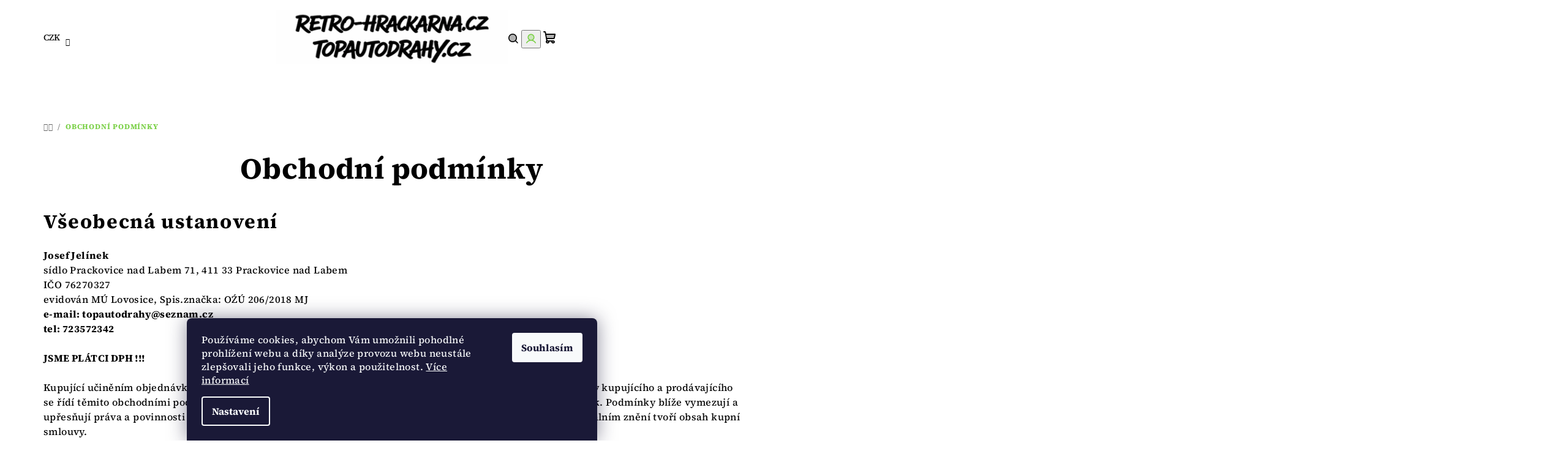

--- FILE ---
content_type: text/html; charset=utf-8
request_url: https://www.topautodrahy.cz/obchodni-podminky/
body_size: 22387
content:
<!doctype html><html lang="cs" dir="ltr" class="header-background-dark external-fonts-loaded"><head><meta charset="utf-8" /><meta name="viewport" content="width=device-width,initial-scale=1" /><title>Obchodní podmínky - www.topautodrahy.cz www.retro-hrackarna.cz</title><link rel="preconnect" href="https://cdn.myshoptet.com" /><link rel="dns-prefetch" href="https://cdn.myshoptet.com" /><link rel="preload" href="https://cdn.myshoptet.com/prj/dist/master/cms/libs/jquery/jquery-1.11.3.min.js" as="script" /><link href="https://cdn.myshoptet.com/prj/dist/master/cms/templates/frontend_templates/shared/css/font-face/source-serif-4.css" rel="stylesheet"><link href="https://cdn.myshoptet.com/prj/dist/master/shop/dist/font-shoptet-14.css.d90e56d0dd782c13aabd.css" rel="stylesheet"><script>
dataLayer = [];
dataLayer.push({'shoptet' : {
    "pageId": 39,
    "pageType": "article",
    "currency": "CZK",
    "currencyInfo": {
        "decimalSeparator": ",",
        "exchangeRate": 1,
        "priceDecimalPlaces": 2,
        "symbol": "K\u010d",
        "symbolLeft": 0,
        "thousandSeparator": " "
    },
    "language": "cs",
    "projectId": 524848,
    "cartInfo": {
        "id": null,
        "freeShipping": false,
        "freeShippingFrom": null,
        "leftToFreeGift": {
            "formattedPrice": "0 K\u010d",
            "priceLeft": 0
        },
        "freeGift": false,
        "leftToFreeShipping": {
            "priceLeft": null,
            "dependOnRegion": null,
            "formattedPrice": null
        },
        "discountCoupon": [],
        "getNoBillingShippingPrice": {
            "withoutVat": 0,
            "vat": 0,
            "withVat": 0
        },
        "cartItems": [],
        "taxMode": "ORDINARY"
    },
    "cart": [],
    "customer": {
        "priceRatio": 1,
        "priceListId": 1,
        "groupId": null,
        "registered": false,
        "mainAccount": false
    }
}});
dataLayer.push({'cookie_consent' : {
    "marketing": "denied",
    "analytics": "denied"
}});
document.addEventListener('DOMContentLoaded', function() {
    shoptet.consent.onAccept(function(agreements) {
        if (agreements.length == 0) {
            return;
        }
        dataLayer.push({
            'cookie_consent' : {
                'marketing' : (agreements.includes(shoptet.config.cookiesConsentOptPersonalisation)
                    ? 'granted' : 'denied'),
                'analytics': (agreements.includes(shoptet.config.cookiesConsentOptAnalytics)
                    ? 'granted' : 'denied')
            },
            'event': 'cookie_consent'
        });
    });
});
</script>
<meta property="og:type" content="website"><meta property="og:site_name" content="topautodrahy.cz"><meta property="og:url" content="https://www.topautodrahy.cz/obchodni-podminky/"><meta property="og:title" content="Obchodní podmínky - www.topautodrahy.cz www.retro-hrackarna.cz"><meta name="author" content="www.topautodrahy.cz www.retro-hrackarna.cz"><meta name="web_author" content="Shoptet.cz"><meta name="dcterms.rightsHolder" content="www.topautodrahy.cz"><meta name="robots" content="index,follow"><meta property="og:image" content="https://cdn.myshoptet.com/usr/www.topautodrahy.cz/user/front_images/ogImage/hp.jpg?t=1769827890"><meta property="og:description" content="Obchodní podmínky, www.topautodrahy.cz www.retro-hrackarna.cz"><meta name="description" content="Obchodní podmínky, www.topautodrahy.cz www.retro-hrackarna.cz"><style>:root {--color-primary: #ffffff;--color-primary-h: 0;--color-primary-s: 0%;--color-primary-l: 100%;--color-primary-hover: #c0c0c0;--color-primary-hover-h: 0;--color-primary-hover-s: 0%;--color-primary-hover-l: 75%;--color-secondary: #7ad046;--color-secondary-h: 97;--color-secondary-s: 59%;--color-secondary-l: 55%;--color-secondary-hover: #009100;--color-secondary-hover-h: 120;--color-secondary-hover-s: 100%;--color-secondary-hover-l: 28%;--color-tertiary: #ffffff;--color-tertiary-h: 0;--color-tertiary-s: 0%;--color-tertiary-l: 100%;--color-tertiary-hover: #000000;--color-tertiary-hover-h: 0;--color-tertiary-hover-s: 0%;--color-tertiary-hover-l: 0%;--color-header-background: #000000;--template-font: "Source Serif 4";--template-headings-font: "Source Serif 4";--header-background-url: url("[data-uri]");--cookies-notice-background: #1A1937;--cookies-notice-color: #F8FAFB;--cookies-notice-button-hover: #f5f5f5;--cookies-notice-link-hover: #27263f;--templates-update-management-preview-mode-content: "Náhled aktualizací šablony je aktivní pro váš prohlížeč."}</style>
    
    <link href="https://cdn.myshoptet.com/prj/dist/master/shop/dist/main-14.less.49334c2a0bd7c3ed0f9c.css" rel="stylesheet" />
                <link href="https://cdn.myshoptet.com/prj/dist/master/shop/dist/mobile-header-v1-14.less.10721fb2626f6cacd20c.css" rel="stylesheet" />
    
    <script>var shoptet = shoptet || {};</script>
    <script src="https://cdn.myshoptet.com/prj/dist/master/shop/dist/main-3g-header.js.27c4444ba5dd6be3416d.js"></script>
<!-- User include --><!-- service 1228(847) html code header -->
<link 
rel="stylesheet" 
href="https://cdn.myshoptet.com/usr/dmartini.myshoptet.com/user/documents/upload/dmartini/shop_rating/shop_rating.min.css?140"
data-author="Dominik Martini" 
data-author-web="dmartini.cz">
<!-- project html code header -->
<style>
@media (min-width: 1440px) {
  .col-xl-2 {
    width: 33%;
  }
}
.subcategories li a {
  height: 70px;
}
.subcategories.with-image li a .image {
 width: 80px !important;
}
.subcategories.with-image li a .image img {
 max-height: 40px !important;
}
.subcategories.with-image li > a{
 box-shadow:0 6px 18px rgba(0,0,0,.10);
}
.subcategories.with-image li > a:hover{
 box-shadow:0 12px 28px rgba(0,0,0,.16);
}
.subcategories.with-image .image{
 display:block;
}
.subcategories.with-image .image img{
 display:block;
 width:100%;
 height:auto;
 box-shadow:inset 0 -10px 18px rgba(0,0,0,.12);
}
.subcategories li a{
  transition:background-color .2s ease, color .2s ease;
}
.subcategories li a:hover{
  background-color:#000 !important;
  color:#fff !important;
}
@media (min-width: 768px) {
  .blog-wrapper .image + .text {
    background: transparent;
  }
}
@media (min-width: 768px) {
  .blog-wrapper .image + .text:hover {
    background: transparent;
  }
}
@media (min-width: 768px) {
  .homepage-blog-wrapper {
    padding: 0px 0;
  }
}
.stars .star.is-active:hover, .stars .star.star-half::before, .stars .star.star-on::before {
  color: gold !important;
}
.homepage-latest-contribution-full-width {
display: none;
}
.homepage-group-title {
  display: flex;
  align-items: center;
  justify-content: center;
  gap: 20px;
  text-align: center;
}

.homepage-group-title::before,
.homepage-group-title::after {
  content: "";
  width: 80px;
  height: 1px;
  background: #000;
}

@media (min-width: 768px) {
  .footer-rows .custom-footer > div {
    padding-top: 0px;
  }
}
.next-to-carousel-banners .banner-wrapper img {
 border-radius: 8px;    
}
footer a.social-icon::before {
  color: black;
}
.mobile .next-to-carousel-banners .banner-wrapper {
    width: 50%;
    float: left;
    display: block !important;
}
.mobile .next-to-carousel-banners {
   display: block !important;
}
  .video-wrap { width: 100%; max-width: 960px; margin: 0 auto; margin-bottom: 50px; }
  .video-wrap video { display: block; width: 100%; height: auto; }
footer,
.custom-footer,
.footer-bottom,
.footer-links-icons, .footer-bottom, .footer-bottom-full-width {
    background: #000000  !important;
    color: white !important;
}

#footer h4 {
    color: white !important;
}

#footer  a {
    color: white !important;
}

.footer-rows .custom-footer h4 > span::after {
    border-radius: 8px;
    border-style: solid;
    border-width: 2px;
    content: "";
    display: block;
    margin: 16px 0;
    width: 40px;
}
.product .p {
    box-shadow: 0 6px 12px rgba(0,0,0,0.08);
    border-radius: 20px;
    overflow: hidden;
    padding: 20px;
}

html .products-block > div {
    border-style: none !important;
}
.category-perex.empty-content {display: none;}

.homepage-group-title.h4 {
  margin-top: 0px;
}
.next-to-carousel-banners .banner-wrapper {
  border: 5px solid white;
}
.next-to-carousel-banners {
 border: 5px solid white;
}


</style>

<!-- /User include --><link rel="shortcut icon" href="/favicon.png" type="image/x-icon" /><link rel="canonical" href="https://www.topautodrahy.cz/obchodni-podminky/" />    <script>
        var _hwq = _hwq || [];
        _hwq.push(['setKey', 'E1CC86FBC00743520A36C726290FC580']);
        _hwq.push(['setTopPos', '50']);
        _hwq.push(['showWidget', '21']);
        (function() {
            var ho = document.createElement('script');
            ho.src = 'https://cz.im9.cz/direct/i/gjs.php?n=wdgt&sak=E1CC86FBC00743520A36C726290FC580';
            var s = document.getElementsByTagName('script')[0]; s.parentNode.insertBefore(ho, s);
        })();
    </script>
</head><body class="desktop id-39 in-obchodni-podminky template-14 type-page one-column-body columns-mobile-2 columns-4 smart-labels-active ums_forms_redesign--off ums_a11y_category_page--on ums_discussion_rating_forms--off ums_flags_display_unification--on ums_a11y_login--on mobile-header-version-1"><noscript>
    <style>
        #header {
            padding-top: 0;
            position: relative !important;
            top: 0;
        }
        .header-navigation {
            position: relative !important;
        }
        .overall-wrapper {
            margin: 0 !important;
        }
        body:not(.ready) {
            visibility: visible !important;
        }
    </style>
    <div class="no-javascript">
        <div class="no-javascript__title">Musíte změnit nastavení vašeho prohlížeče</div>
        <div class="no-javascript__text">Podívejte se na: <a href="https://www.google.com/support/bin/answer.py?answer=23852">Jak povolit JavaScript ve vašem prohlížeči</a>.</div>
        <div class="no-javascript__text">Pokud používáte software na blokování reklam, může být nutné povolit JavaScript z této stránky.</div>
        <div class="no-javascript__text">Děkujeme.</div>
    </div>
</noscript>

        <div id="fb-root"></div>
        <script>
            window.fbAsyncInit = function() {
                FB.init({
                    autoLogAppEvents : true,
                    xfbml            : true,
                    version          : 'v24.0'
                });
            };
        </script>
        <script async defer crossorigin="anonymous" src="https://connect.facebook.net/cs_CZ/sdk.js#xfbml=1&version=v24.0"></script>    <div class="siteCookies siteCookies--bottom siteCookies--dark js-siteCookies" role="dialog" data-testid="cookiesPopup" data-nosnippet>
        <div class="siteCookies__form">
            <div class="siteCookies__content">
                <div class="siteCookies__text">
                    Používáme cookies, abychom Vám umožnili pohodlné prohlížení webu a díky analýze provozu webu neustále zlepšovali jeho funkce, výkon a použitelnost. <a href="/podminky-ochrany-osobnich-udaju/" target="_blank" rel="noopener noreferrer">Více informací</a>
                </div>
                <p class="siteCookies__links">
                    <button class="siteCookies__link js-cookies-settings" aria-label="Nastavení cookies" data-testid="cookiesSettings">Nastavení</button>
                </p>
            </div>
            <div class="siteCookies__buttonWrap">
                                <button class="siteCookies__button js-cookiesConsentSubmit" value="all" aria-label="Přijmout cookies" data-testid="buttonCookiesAccept">Souhlasím</button>
            </div>
        </div>
        <script>
            document.addEventListener("DOMContentLoaded", () => {
                const siteCookies = document.querySelector('.js-siteCookies');
                document.addEventListener("scroll", shoptet.common.throttle(() => {
                    const st = document.documentElement.scrollTop;
                    if (st > 1) {
                        siteCookies.classList.add('siteCookies--scrolled');
                    } else {
                        siteCookies.classList.remove('siteCookies--scrolled');
                    }
                }, 100));
            });
        </script>
    </div>
<a href="#content" class="skip-link sr-only">Přejít na obsah</a><div class="overall-wrapper"><header id="header">
        <div class="header-top">
            <div class="container navigation-wrapper header-top-wrapper">
                <div class="navigation-tools">
                        <div class="dropdown">
        <span>Ceny v:</span>
        <button id="topNavigationDropdown" type="button" data-toggle="dropdown" aria-haspopup="true" aria-expanded="false">
            CZK
            <span class="caret"></span>
        </button>
        <ul class="dropdown-menu" aria-labelledby="topNavigationDropdown"><li><a href="/action/Currency/changeCurrency/?currencyCode=CZK" rel="nofollow">CZK</a></li><li><a href="/action/Currency/changeCurrency/?currencyCode=EUR" rel="nofollow">EUR</a></li></ul>
    </div>
                </div>
                <div class="site-name"><a href="/" data-testid="linkWebsiteLogo"><img src="https://cdn.myshoptet.com/usr/www.topautodrahy.cz/user/logos/2x_logo-3.png" alt="www.topautodrahy.cz www.retro-hrackarna.cz" fetchpriority="low" /></a></div>                <div class="navigation-buttons">
                    <a href="#" class="toggle-window" data-target="search" data-testid="linkSearchIcon"><i class="icon-search"></i><span class="sr-only">Hledat</span></a>
                                                                                                                                            <button class="top-nav-button top-nav-button-login toggle-window" type="button" data-target="login" aria-haspopup="dialog" aria-expanded="false" aria-controls="login" data-testid="signin">
                                        <i class="icon-login"></i><span class="sr-only">Přihlášení</span>
                                    </button>
                                                                                                                                
    <a href="/kosik/" class="btn btn-icon toggle-window cart-count" data-target="cart" data-testid="headerCart" rel="nofollow" aria-haspopup="dialog" aria-expanded="false" aria-controls="cart-widget">
        <span class="icon-cart"></span>
                <span class="sr-only">Nákupní košík</span>
        
    
            </a>
                    <a href="#" class="toggle-window" data-target="navigation" data-testid="hamburgerMenu"></a>
                </div>
                <div class="user-action">
                                            <div class="user-action-in">
            <div id="login" class="user-action-login popup-widget login-widget" role="dialog" aria-labelledby="loginHeading">
        <div class="popup-widget-inner">
                            <h2 id="loginHeading">Přihlášení k vašemu účtu</h2><div id="customerLogin"><form action="/action/Customer/Login/" method="post" id="formLoginIncluded" class="csrf-enabled formLogin" data-testid="formLogin"><input type="hidden" name="referer" value="" /><div class="form-group"><div class="input-wrapper email js-validated-element-wrapper no-label"><input type="email" name="email" class="form-control" autofocus placeholder="E-mailová adresa (např. jan@novak.cz)" data-testid="inputEmail" autocomplete="email" required /></div></div><div class="form-group"><div class="input-wrapper password js-validated-element-wrapper no-label"><input type="password" name="password" class="form-control" placeholder="Heslo" data-testid="inputPassword" autocomplete="current-password" required /><span class="no-display">Nemůžete vyplnit toto pole</span><input type="text" name="surname" value="" class="no-display" /></div></div><div class="form-group"><div class="login-wrapper"><button type="submit" class="btn btn-secondary btn-text btn-login" data-testid="buttonSubmit">Přihlásit se</button><div class="password-helper"><a href="/registrace/" data-testid="signup" rel="nofollow">Nová registrace</a><a href="/klient/zapomenute-heslo/" rel="nofollow">Zapomenuté heslo</a></div></div></div></form>
</div>                    </div>
    </div>

        <div id="cart-widget" class="user-action-cart popup-widget cart-widget loader-wrapper" data-testid="popupCartWidget" role="dialog" aria-hidden="true">
        <div class="popup-widget-inner cart-widget-inner place-cart-here">
            <div class="loader-overlay">
                <div class="loader"></div>
            </div>
        </div>
    </div>

        <div class="user-action-search popup-widget search-widget search stay-open" itemscope itemtype="https://schema.org/WebSite" data-testid="searchWidget">
        <span href="#" class="search-widget-close toggle-window" data-target="search" data-testid="linkSearchIcon"></span>
        <meta itemprop="headline" content="Obchodní podmínky"/><meta itemprop="url" content="https://www.topautodrahy.cz"/><meta itemprop="text" content="Obchodní podmínky, www.topautodrahy.cz www.retro-hrackarna.cz"/>        <form action="/action/ProductSearch/prepareString/" method="post"
    id="formSearchForm" class="search-form compact-form js-search-main"
    itemprop="potentialAction" itemscope itemtype="https://schema.org/SearchAction" data-testid="searchForm">
    <fieldset>
        <meta itemprop="target"
            content="https://www.topautodrahy.cz/vyhledavani/?string={string}"/>
        <input type="hidden" name="language" value="cs"/>
        
    <span class="search-form-input-group">
        
    <span class="search-input-icon" aria-hidden="true"></span>

<input
    type="search"
    name="string"
        class="query-input form-control search-input js-search-input"
    placeholder="Napište, co hledáte"
    autocomplete="off"
    required
    itemprop="query-input"
    aria-label="Vyhledávání"
    data-testid="searchInput"
>
        <button type="submit" class="btn btn-default search-button" data-testid="searchBtn">Hledat</button>
    </span>

    </fieldset>
</form>
    </div>
</div>
                                    </div>
            </div>
        </div>
        <div class="header-bottom">
            <div class="navigation-wrapper header-bottom-wrapper">
                <nav id="navigation" aria-label="Hlavní menu" data-collapsible="true"><div class="navigation-in menu"><ul class="menu-level-1" role="menubar" data-testid="headerMenuItems"><li class="menu-item-900 ext" role="none"><a href="/autodrahy/" data-testid="headerMenuItem" role="menuitem" aria-haspopup="true" aria-expanded="false"><b>AUTODRÁHY</b><span class="submenu-arrow"></span></a><ul class="menu-level-2" aria-label="AUTODRÁHY" tabindex="-1" role="menu"><li class="menu-item-708 has-third-level" role="none"><a href="/autodrahy-retro/" class="menu-image" data-testid="headerMenuItem" tabindex="-1" aria-hidden="true"><img src="data:image/svg+xml,%3Csvg%20width%3D%22140%22%20height%3D%22100%22%20xmlns%3D%22http%3A%2F%2Fwww.w3.org%2F2000%2Fsvg%22%3E%3C%2Fsvg%3E" alt="" aria-hidden="true" width="140" height="100"  data-src="https://cdn.myshoptet.com/usr/www.topautodrahy.cz/user/categories/thumb/kategorie_autodr__hy_retro.png" fetchpriority="low" /></a><div><a href="/autodrahy-retro/" data-testid="headerMenuItem" role="menuitem"><span>RETRO AUTODRÁHA ITES</span></a>
                                                    <ul class="menu-level-3" role="menu">
                                                                    <li class="menu-item-711" role="none">
                                        <a href="/auticka-na-retro-autodrahy/" data-testid="headerMenuItem" role="menuitem">
                                            Autíčka na retro autodráhy</a>                                    </li>
                                                                    <li class="menu-item-738" role="none">
                                        <a href="/nahradni-dily-podle-typu-auticka/" data-testid="headerMenuItem" role="menuitem">
                                            Náhradní díly na autíčka</a>                                    </li>
                                                                    <li class="menu-item-1305" role="none">
                                        <a href="/samotne-origo-podvozky/" data-testid="headerMenuItem" role="menuitem">
                                            Originál repas podvozky</a>                                    </li>
                                                                    <li class="menu-item-894" role="none">
                                        <a href="/samotne-karoserie/" data-testid="headerMenuItem" role="menuitem">
                                            Samotné karoserie</a>                                    </li>
                                                                    <li class="menu-item-714" role="none">
                                        <a href="/doplnkove-dily-retro-autodrah/" data-testid="headerMenuItem" role="menuitem">
                                            Doplňkové díly retro autodráh</a>                                    </li>
                                                                    <li class="menu-item-732" role="none">
                                        <a href="/ovladace-na-retro-autodrahy/" data-testid="headerMenuItem" role="menuitem">
                                            Ovladače na retro autodráhy</a>                                    </li>
                                                                    <li class="menu-item-786" role="none">
                                        <a href="/samotne-panely-retro-autodrah/" data-testid="headerMenuItem" role="menuitem">
                                            Samotné panely retro autodráh</a>                                    </li>
                                                                    <li class="menu-item-813" role="none">
                                        <a href="/3d-tisk-k-retro-autodraham/" data-testid="headerMenuItem" role="menuitem">
                                            3D tisk k retro autodráhám</a>                                    </li>
                                                                    <li class="menu-item-795" role="none">
                                        <a href="/elektricke-zdroje--trafa/" data-testid="headerMenuItem" role="menuitem">
                                            Elektrické zdroje (trafa)</a>                                    </li>
                                                                    <li class="menu-item-726" role="none">
                                        <a href="/samolepky/" data-testid="headerMenuItem" role="menuitem">
                                            Samolepky   --- polepy</a>                                    </li>
                                                                    <li class="menu-item-723" role="none">
                                        <a href="/original-krabicky-listiny/" data-testid="headerMenuItem" role="menuitem">
                                            Originál krabičky    listiny</a>                                    </li>
                                                                    <li class="menu-item-822" role="none">
                                        <a href="/komplet-sety-vice-variant/" data-testid="headerMenuItem" role="menuitem">
                                            Komplet sety a rozšíření</a>                                    </li>
                                                            </ul>
                        </div></li><li class="menu-item-1023 has-third-level" role="none"><a href="/autodrahy-carrera/" class="menu-image" data-testid="headerMenuItem" tabindex="-1" aria-hidden="true"><img src="data:image/svg+xml,%3Csvg%20width%3D%22140%22%20height%3D%22100%22%20xmlns%3D%22http%3A%2F%2Fwww.w3.org%2F2000%2Fsvg%22%3E%3C%2Fsvg%3E" alt="" aria-hidden="true" width="140" height="100"  data-src="https://cdn.myshoptet.com/usr/www.topautodrahy.cz/user/categories/thumb/kategorie_autodr__hy_carrera.png" fetchpriority="low" /></a><div><a href="/autodrahy-carrera/" data-testid="headerMenuItem" role="menuitem"><span>AUTODRÁHY CARRERA</span></a>
                                                    <ul class="menu-level-3" role="menu">
                                                                    <li class="menu-item-1026" role="none">
                                        <a href="/carrera-first/" data-testid="headerMenuItem" role="menuitem">
                                            Carrera FIRST</a>                                    </li>
                                                                    <li class="menu-item-1038" role="none">
                                        <a href="/carrera-go/" data-testid="headerMenuItem" role="menuitem">
                                            Carrera GO</a>                                    </li>
                                                                    <li class="menu-item-1053" role="none">
                                        <a href="/carrera-go-plus/" data-testid="headerMenuItem" role="menuitem">
                                            Carrera GO Plus</a>                                    </li>
                                                                    <li class="menu-item-1065" role="none">
                                        <a href="/carrera-digital-143/" data-testid="headerMenuItem" role="menuitem">
                                            Carrera Digital 143</a>                                    </li>
                                                                    <li class="menu-item-1071" role="none">
                                        <a href="/carrera-evolution/" data-testid="headerMenuItem" role="menuitem">
                                            Carrera EVOLUTION</a>                                    </li>
                                                                    <li class="menu-item-1086" role="none">
                                        <a href="/carrera-digital-132/" data-testid="headerMenuItem" role="menuitem">
                                            Carrera Digital 132</a>                                    </li>
                                                                    <li class="menu-item-1101" role="none">
                                        <a href="/carrera-digital-124/" data-testid="headerMenuItem" role="menuitem">
                                            Carrera Digital 124</a>                                    </li>
                                                                    <li class="menu-item-5179" role="none">
                                        <a href="/carrera-hybrid/" data-testid="headerMenuItem" role="menuitem">
                                            Carrera Hybrid</a>                                    </li>
                                                            </ul>
                        </div></li><li class="menu-item-1116 has-third-level" role="none"><a href="/autodrahove-monti-system/" class="menu-image" data-testid="headerMenuItem" tabindex="-1" aria-hidden="true"><img src="data:image/svg+xml,%3Csvg%20width%3D%22140%22%20height%3D%22100%22%20xmlns%3D%22http%3A%2F%2Fwww.w3.org%2F2000%2Fsvg%22%3E%3C%2Fsvg%3E" alt="" aria-hidden="true" width="140" height="100"  data-src="https://cdn.myshoptet.com/usr/www.topautodrahy.cz/user/categories/thumb/baner_1920x700_stavebnice__hra__ky.png" fetchpriority="low" /></a><div><a href="/autodrahove-monti-system/" data-testid="headerMenuItem" role="menuitem"><span>MONTI SYSTEM NA AUTODRÁHU</span></a>
                                                    <ul class="menu-level-3" role="menu">
                                                                    <li class="menu-item-1188" role="none">
                                        <a href="/liaz-monti-system-na-autodrahy-nase-i-origo-verze/" data-testid="headerMenuItem" role="menuitem">
                                            LIAZ MONTI SYSTEM NA AUTODRÁHY NAŠE I ORIGO VERZE</a>                                    </li>
                                                                    <li class="menu-item-1191" role="none">
                                        <a href="/tatra-monti-system-na-autodrahy-nase-i-origo-verze/" data-testid="headerMenuItem" role="menuitem">
                                            TATRA MONTI SYSTEM NA AUTODRÁHY NAŠE I ORIGO VERZE</a>                                    </li>
                                                                    <li class="menu-item-1308" role="none">
                                        <a href="/western-star-monti-system-na-autodrahy-nase-i-origo-verze/" data-testid="headerMenuItem" role="menuitem">
                                            WESTERN STAR MONTI SYSTEM NA AUTODRÁHY NAŠE I ORIGO VERZE</a>                                    </li>
                                                                    <li class="menu-item-999" role="none">
                                        <a href="/podvozky-pro-monti-system-samotne/" data-testid="headerMenuItem" role="menuitem">
                                            PODVOZKY PRO MONTI SYSTEM NA AUTODRÁHU SAMOTNÉ</a>                                    </li>
                                                                    <li class="menu-item-804" role="none">
                                        <a href="/nd-pro-liaz/" data-testid="headerMenuItem" role="menuitem">
                                            ND PRO MONTI SYSTEM</a>                                    </li>
                                                                    <li class="menu-item-1311" role="none">
                                        <a href="/prislusenstvi-k-predelavkam/" data-testid="headerMenuItem" role="menuitem">
                                            PŘÍSLUŠENSTVÍ K PŘEDĚLÁVKÁM</a>                                    </li>
                                                                    <li class="menu-item-5269" role="none">
                                        <a href="/monti-system-stavebnice-bez-upravy-original-stav/" data-testid="headerMenuItem" role="menuitem">
                                            MONTI SYSTEM STAVEBNICE BEZ ÚPRAVY ORIGINÁL STAV.</a>                                    </li>
                                                            </ul>
                        </div></li><li class="menu-item-777 has-third-level" role="none"><a href="/uni-podvozky--karoserie-a-cela-auta/" class="menu-image" data-testid="headerMenuItem" tabindex="-1" aria-hidden="true"><img src="data:image/svg+xml,%3Csvg%20width%3D%22140%22%20height%3D%22100%22%20xmlns%3D%22http%3A%2F%2Fwww.w3.org%2F2000%2Fsvg%22%3E%3C%2Fsvg%3E" alt="" aria-hidden="true" width="140" height="100"  data-src="https://cdn.myshoptet.com/usr/www.topautodrahy.cz/user/categories/thumb/kategorie_topautodr__hy.png" fetchpriority="low" /></a><div><a href="/uni-podvozky--karoserie-a-cela-auta/" data-testid="headerMenuItem" role="menuitem"><span>UNI PODVOZKY, KAROSERIE, AUTA</span></a>
                                                    <ul class="menu-level-3" role="menu">
                                                                    <li class="menu-item-5274" role="none">
                                        <a href="/pro-erco-komplet-karoserie-podvozky-nd-dily/" data-testid="headerMenuItem" role="menuitem">
                                            PRO &quot; ERCO &quot; KOMPLET / KAROSERIE / PODVOZKY / ND DÍLY</a>                                    </li>
                                                                    <li class="menu-item-5277" role="none">
                                        <a href="/pro-ites-retro-komplet-karoserie-podvozky-nd-dily/" data-testid="headerMenuItem" role="menuitem">
                                            PRO &quot; ITES RETRO &quot; KOMPLET / KAROSERIE / PODVOZKY / ND DÍLY</a>                                    </li>
                                                            </ul>
                        </div></li><li class="menu-item-840 has-third-level" role="none"><a href="/ceska-autodraha-faro/" class="menu-image" data-testid="headerMenuItem" tabindex="-1" aria-hidden="true"><img src="data:image/svg+xml,%3Csvg%20width%3D%22140%22%20height%3D%22100%22%20xmlns%3D%22http%3A%2F%2Fwww.w3.org%2F2000%2Fsvg%22%3E%3C%2Fsvg%3E" alt="" aria-hidden="true" width="140" height="100"  data-src="https://cdn.myshoptet.com/usr/www.topautodrahy.cz/user/categories/thumb/baner_kategorie_autodr__hy_ites_faro.png" fetchpriority="low" /></a><div><a href="/ceska-autodraha-faro/" data-testid="headerMenuItem" role="menuitem"><span>ČESKÁ AUTODRÁHA FARO</span></a>
                                                    <ul class="menu-level-3" role="menu">
                                                                    <li class="menu-item-5059" role="none">
                                        <a href="/sety-a-boxy/" data-testid="headerMenuItem" role="menuitem">
                                            Sety a boxy</a>                                    </li>
                                                                    <li class="menu-item-5062" role="none">
                                        <a href="/auta-33/" data-testid="headerMenuItem" role="menuitem">
                                            Auta</a>                                    </li>
                                                                    <li class="menu-item-5068" role="none">
                                        <a href="/dily-autodrahy/" data-testid="headerMenuItem" role="menuitem">
                                            Díly autodráhy</a>                                    </li>
                                                                    <li class="menu-item-5071" role="none">
                                        <a href="/prislusenstvi-4/" data-testid="headerMenuItem" role="menuitem">
                                            Příslušenství</a>                                    </li>
                                                                    <li class="menu-item-5074" role="none">
                                        <a href="/nahradni-dily-3/" data-testid="headerMenuItem" role="menuitem">
                                            Náhradní díly</a>                                    </li>
                                                                    <li class="menu-item-5083" role="none">
                                        <a href="/novinky-2/" data-testid="headerMenuItem" role="menuitem">
                                            Novinky</a>                                    </li>
                                                                    <li class="menu-item-5086" role="none">
                                        <a href="/akce/" data-testid="headerMenuItem" role="menuitem">
                                            Akce</a>                                    </li>
                                                                    <li class="menu-item-5092" role="none">
                                        <a href="/import/" data-testid="headerMenuItem" role="menuitem">
                                            IMPORT</a>                                    </li>
                                                                    <li class="menu-item-5095" role="none">
                                        <a href="/butik/" data-testid="headerMenuItem" role="menuitem">
                                            Butik</a>                                    </li>
                                                            </ul>
                        </div></li><li class="menu-item-1200 has-third-level" role="none"><a href="/autodrahy-scalextric/" class="menu-image" data-testid="headerMenuItem" tabindex="-1" aria-hidden="true"><img src="data:image/svg+xml,%3Csvg%20width%3D%22140%22%20height%3D%22100%22%20xmlns%3D%22http%3A%2F%2Fwww.w3.org%2F2000%2Fsvg%22%3E%3C%2Fsvg%3E" alt="" aria-hidden="true" width="140" height="100"  data-src="https://cdn.myshoptet.com/usr/www.topautodrahy.cz/user/categories/thumb/kategorie_autodrahy_scalextric.png" fetchpriority="low" /></a><div><a href="/autodrahy-scalextric/" data-testid="headerMenuItem" role="menuitem"><span>AUTODRÁHY SCALEXTRIC</span></a>
                                                    <ul class="menu-level-3" role="menu">
                                                                    <li class="menu-item-1203" role="none">
                                        <a href="/sety/" data-testid="headerMenuItem" role="menuitem">
                                            Sety</a>                                    </li>
                                                                    <li class="menu-item-1206" role="none">
                                        <a href="/auta/" data-testid="headerMenuItem" role="menuitem">
                                            Auta</a>                                    </li>
                                                                    <li class="menu-item-1209" role="none">
                                        <a href="/prislusenstvi/" data-testid="headerMenuItem" role="menuitem">
                                            Příslušenství</a>                                    </li>
                                                                    <li class="menu-item-1212" role="none">
                                        <a href="/publikace/" data-testid="headerMenuItem" role="menuitem">
                                            Publikace</a>                                    </li>
                                                            </ul>
                        </div></li><li class="menu-item-879" role="none"><a href="/slot-it/" class="menu-image" data-testid="headerMenuItem" tabindex="-1" aria-hidden="true"><img src="data:image/svg+xml,%3Csvg%20width%3D%22140%22%20height%3D%22100%22%20xmlns%3D%22http%3A%2F%2Fwww.w3.org%2F2000%2Fsvg%22%3E%3C%2Fsvg%3E" alt="" aria-hidden="true" width="140" height="100"  data-src="https://cdn.myshoptet.com/usr/www.topautodrahy.cz/user/categories/thumb/slotit-300x225.jpg" fetchpriority="low" /></a><div><a href="/slot-it/" data-testid="headerMenuItem" role="menuitem"><span>SLOT.IT</span></a>
                        </div></li><li class="menu-item-858" role="none"><a href="/univerzalni-dily-pro-autodrahy/" class="menu-image" data-testid="headerMenuItem" tabindex="-1" aria-hidden="true"><img src="data:image/svg+xml,%3Csvg%20width%3D%22140%22%20height%3D%22100%22%20xmlns%3D%22http%3A%2F%2Fwww.w3.org%2F2000%2Fsvg%22%3E%3C%2Fsvg%3E" alt="" aria-hidden="true" width="140" height="100"  data-src="https://cdn.myshoptet.com/usr/www.topautodrahy.cz/user/categories/thumb/p1010035-300x225.jpg" fetchpriority="low" /></a><div><a href="/univerzalni-dily-pro-autodrahy/" data-testid="headerMenuItem" role="menuitem"><span>UNIVERZÁLNÍ DÍLY PRO AUTODRÁHY</span></a>
                        </div></li><li class="menu-item-828 has-third-level" role="none"><a href="/autodrahy-policar/" class="menu-image" data-testid="headerMenuItem" tabindex="-1" aria-hidden="true"><img src="data:image/svg+xml,%3Csvg%20width%3D%22140%22%20height%3D%22100%22%20xmlns%3D%22http%3A%2F%2Fwww.w3.org%2F2000%2Fsvg%22%3E%3C%2Fsvg%3E" alt="" aria-hidden="true" width="140" height="100"  data-src="https://cdn.myshoptet.com/usr/www.topautodrahy.cz/user/categories/thumb/pc-t001a_2-300x225.jpg" fetchpriority="low" /></a><div><a href="/autodrahy-policar/" data-testid="headerMenuItem" role="menuitem"><span>AUTODRÁHY POLICAR</span></a>
                                                    <ul class="menu-level-3" role="menu">
                                                                    <li class="menu-item-831" role="none">
                                        <a href="/nd-policar/" data-testid="headerMenuItem" role="menuitem">
                                            ND POLICAR</a>                                    </li>
                                                                    <li class="menu-item-867" role="none">
                                        <a href="/auta-policar/" data-testid="headerMenuItem" role="menuitem">
                                            AUTA POLICAR</a>                                    </li>
                                                            </ul>
                        </div></li></ul></li>
<li class="menu-item-903 ext" role="none"><a href="/retro-hracky/" data-testid="headerMenuItem" role="menuitem" aria-haspopup="true" aria-expanded="false"><b>RETRO HRAČKY</b><span class="submenu-arrow"></span></a><ul class="menu-level-2" aria-label="RETRO HRAČKY" tabindex="-1" role="menu"><li class="menu-item-918 has-third-level" role="none"><a href="/3d-tisk-doplnky/" class="menu-image" data-testid="headerMenuItem" tabindex="-1" aria-hidden="true"><img src="data:image/svg+xml,%3Csvg%20width%3D%22140%22%20height%3D%22100%22%20xmlns%3D%22http%3A%2F%2Fwww.w3.org%2F2000%2Fsvg%22%3E%3C%2Fsvg%3E" alt="" aria-hidden="true" width="140" height="100"  data-src="https://cdn.myshoptet.com/usr/www.topautodrahy.cz/user/categories/thumb/photoroom-20240827_192246.png" fetchpriority="low" /></a><div><a href="/3d-tisk-doplnky/" data-testid="headerMenuItem" role="menuitem"><span>3D tisk doplňky</span></a>
                                                    <ul class="menu-level-3" role="menu">
                                                                    <li class="menu-item-921" role="none">
                                        <a href="/3d-tisk-skoda-1203-kdn/" data-testid="headerMenuItem" role="menuitem">
                                            3D TISK ŠKODA 1203 KDN</a>                                    </li>
                                                                    <li class="menu-item-924" role="none">
                                        <a href="/3d-tisk-sd-11-ites/" data-testid="headerMenuItem" role="menuitem">
                                            3D TISK ŠD-11 ITES</a>                                    </li>
                                                                    <li class="menu-item-927" role="none">
                                        <a href="/3d-tisk-traktor-plast-kdn/" data-testid="headerMenuItem" role="menuitem">
                                            3D TISK- TRAKTOR PLAST KDN</a>                                    </li>
                                                                    <li class="menu-item-930" role="none">
                                        <a href="/3d-tisk-tatra-813/" data-testid="headerMenuItem" role="menuitem">
                                            3D TISK TATRA 813</a>                                    </li>
                                                                    <li class="menu-item-933" role="none">
                                        <a href="/3d-tisk-podvalnik-p-32-ites/" data-testid="headerMenuItem" role="menuitem">
                                            3D TISK PODVALNÍK P-32 ITES</a>                                    </li>
                                                                    <li class="menu-item-936" role="none">
                                        <a href="/3d-tisk-vlek-za-traktor-kdn/" data-testid="headerMenuItem" role="menuitem">
                                            3D TISK VLEK ZA TRAKTOR KDN</a>                                    </li>
                                                                    <li class="menu-item-939" role="none">
                                        <a href="/3d-tisk-dily-bovden-ovladacu/" data-testid="headerMenuItem" role="menuitem">
                                            3D TISK DÍLY BOVDEN OVLADAČŮ</a>                                    </li>
                                                                    <li class="menu-item-942" role="none">
                                        <a href="/3d-tisk-formule-ites/" data-testid="headerMenuItem" role="menuitem">
                                            3D TISK FORMULE ITES</a>                                    </li>
                                                                    <li class="menu-item-945" role="none">
                                        <a href="/3d-tisk-tatry-815-kdn/" data-testid="headerMenuItem" role="menuitem">
                                            3D TISK TATRY 815 KDN</a>                                    </li>
                                                                    <li class="menu-item-948" role="none">
                                        <a href="/3d-tisk-tatra-138-kdn/" data-testid="headerMenuItem" role="menuitem">
                                            3D TISK TATRA 138 KDN</a>                                    </li>
                                                                    <li class="menu-item-951" role="none">
                                        <a href="/3d-tisk-transporter-igra/" data-testid="headerMenuItem" role="menuitem">
                                            3D TISK TRANSPORTER IGRA</a>                                    </li>
                                                                    <li class="menu-item-954" role="none">
                                        <a href="/3d-tisk-fiat-db20/" data-testid="headerMenuItem" role="menuitem">
                                            3D TISK FIAT DB20</a>                                    </li>
                                                                    <li class="menu-item-957" role="none">
                                        <a href="/3d-tisk-pasaky-tatrasmalt-omnia/" data-testid="headerMenuItem" role="menuitem">
                                            3D TISK PÁSÁKY TATRASMALT / OMNIA</a>                                    </li>
                                                                    <li class="menu-item-960" role="none">
                                        <a href="/3d-tisk-tatry-na-pisek/" data-testid="headerMenuItem" role="menuitem">
                                            3D TISK TATRY NA PÍSEK</a>                                    </li>
                                                                    <li class="menu-item-963" role="none">
                                        <a href="/3d-tisk-barca-trambus/" data-testid="headerMenuItem" role="menuitem">
                                            3D TISK BARČA / TRAMBUS</a>                                    </li>
                                                                    <li class="menu-item-966" role="none">
                                        <a href="/3d-tisk-valec-zts-100/" data-testid="headerMenuItem" role="menuitem">
                                            3D TISK VÁLEC ZTS 100</a>                                    </li>
                                                                    <li class="menu-item-975" role="none">
                                        <a href="/3d-tisk-lucil-ites/" data-testid="headerMenuItem" role="menuitem">
                                            3D TISK LUCIL ITES</a>                                    </li>
                                                                    <li class="menu-item-978" role="none">
                                        <a href="/3d-tisk-110r-ites/" data-testid="headerMenuItem" role="menuitem">
                                            3D TISK 110R ITES</a>                                    </li>
                                                                    <li class="menu-item-981" role="none">
                                        <a href="/3d-tisk-traktor-na-klicek-kdn/" data-testid="headerMenuItem" role="menuitem">
                                            3D TISK TRAKTOR NA KLÍČEK KDN</a>                                    </li>
                                                                    <li class="menu-item-1019" role="none">
                                        <a href="/3d-tisk-tank--ites/" data-testid="headerMenuItem" role="menuitem">
                                            3D TISK TANK  ITES</a>                                    </li>
                                                                    <li class="menu-item-5029" role="none">
                                        <a href="/3d-tisk-skoda-120-ites/" data-testid="headerMenuItem" role="menuitem">
                                            3D TISK ŠKODA 120 ITES</a>                                    </li>
                                                                    <li class="menu-item-5054" role="none">
                                        <a href="/3d-tisk-praga-s5t-ites/" data-testid="headerMenuItem" role="menuitem">
                                            3D TISK PRAGA S5T ITES</a>                                    </li>
                                                                    <li class="menu-item-5257" role="none">
                                        <a href="/3d-tisk-tatra-chemoplast/" data-testid="headerMenuItem" role="menuitem">
                                            3D TISK TATRA CHEMOPLAST</a>                                    </li>
                                                                    <li class="menu-item-5260" role="none">
                                        <a href="/3d-tisk-skoda-1200-ites/" data-testid="headerMenuItem" role="menuitem">
                                            3D TISK ŠKODA 1200 ITES</a>                                    </li>
                                                                    <li class="menu-item-5263" role="none">
                                        <a href="/3d-tisk-tatra-603-ites/" data-testid="headerMenuItem" role="menuitem">
                                            3D TISK TATRA 603 ITES</a>                                    </li>
                                                                    <li class="menu-item-5271" role="none">
                                        <a href="/3d-tisk-skoda-1000-kdn/" data-testid="headerMenuItem" role="menuitem">
                                            3D TISK ŠKODA 1000 KDN</a>                                    </li>
                                                            </ul>
                        </div></li><li class="menu-item-969" role="none"><a href="/samolepky-polepy/" class="menu-image" data-testid="headerMenuItem" tabindex="-1" aria-hidden="true"><img src="data:image/svg+xml,%3Csvg%20width%3D%22140%22%20height%3D%22100%22%20xmlns%3D%22http%3A%2F%2Fwww.w3.org%2F2000%2Fsvg%22%3E%3C%2Fsvg%3E" alt="" aria-hidden="true" width="140" height="100"  data-src="https://cdn.myshoptet.com/usr/www.topautodrahy.cz/user/categories/thumb/1000016537.png" fetchpriority="low" /></a><div><a href="/samolepky-polepy/" data-testid="headerMenuItem" role="menuitem"><span>SAMOLEPKY / POLEPY</span></a>
                        </div></li><li class="menu-item-5032" role="none"><a href="/original-retro-hracky/" class="menu-image" data-testid="headerMenuItem" tabindex="-1" aria-hidden="true"><img src="data:image/svg+xml,%3Csvg%20width%3D%22140%22%20height%3D%22100%22%20xmlns%3D%22http%3A%2F%2Fwww.w3.org%2F2000%2Fsvg%22%3E%3C%2Fsvg%3E" alt="" aria-hidden="true" width="140" height="100"  data-src="https://cdn.myshoptet.com/usr/www.topautodrahy.cz/user/categories/thumb/photoroom-20240630_194455.png" fetchpriority="low" /></a><div><a href="/original-retro-hracky/" data-testid="headerMenuItem" role="menuitem"><span>Originál retro hračky</span></a>
                        </div></li><li class="menu-item-5197" role="none"><a href="/nahradni-dily-retrohracek-ostatni/" class="menu-image" data-testid="headerMenuItem" tabindex="-1" aria-hidden="true"><img src="data:image/svg+xml,%3Csvg%20width%3D%22140%22%20height%3D%22100%22%20xmlns%3D%22http%3A%2F%2Fwww.w3.org%2F2000%2Fsvg%22%3E%3C%2Fsvg%3E" alt="" aria-hidden="true" width="140" height="100"  data-src="https://cdn.myshoptet.com/prj/dist/master/cms/templates/frontend_templates/00/img/folder.svg" fetchpriority="low" /></a><div><a href="/nahradni-dily-retrohracek-ostatni/" data-testid="headerMenuItem" role="menuitem"><span>NÁHRADNÍ DÍLY RETROHRAČEK OSTATNÍ ...</span></a>
                        </div></li></ul></li>
<li class="menu-item-5301 ext" role="none"><a href="/stavebnice-hracky/" data-testid="headerMenuItem" role="menuitem" aria-haspopup="true" aria-expanded="false"><b>STAVEBNICE / HRAČKY ....</b><span class="submenu-arrow"></span></a><ul class="menu-level-2" aria-label="STAVEBNICE / HRAČKY ...." tabindex="-1" role="menu"><li class="menu-item-1122 has-third-level" role="none"><a href="/monti-system/" class="menu-image" data-testid="headerMenuItem" tabindex="-1" aria-hidden="true"><img src="data:image/svg+xml,%3Csvg%20width%3D%22140%22%20height%3D%22100%22%20xmlns%3D%22http%3A%2F%2Fwww.w3.org%2F2000%2Fsvg%22%3E%3C%2Fsvg%3E" alt="" aria-hidden="true" width="140" height="100"  data-src="https://cdn.myshoptet.com/usr/www.topautodrahy.cz/user/categories/thumb/sta__en___soubor_(6).jpeg" fetchpriority="low" /></a><div><a href="/monti-system/" data-testid="headerMenuItem" role="menuitem"><span>MONTI SYSTEM</span></a>
                                                    <ul class="menu-level-3" role="menu">
                                                                    <li class="menu-item-1125" role="none">
                                        <a href="/liaz-2/" data-testid="headerMenuItem" role="menuitem">
                                            LIAZ</a>                                    </li>
                                                                    <li class="menu-item-1128" role="none">
                                        <a href="/renault/" data-testid="headerMenuItem" role="menuitem">
                                            RENAULT</a>                                    </li>
                                                                    <li class="menu-item-1131" role="none">
                                        <a href="/tatra-2/" data-testid="headerMenuItem" role="menuitem">
                                            TATRA</a>                                    </li>
                                                                    <li class="menu-item-1134" role="none">
                                        <a href="/bus-setra/" data-testid="headerMenuItem" role="menuitem">
                                            BUS SETRA</a>                                    </li>
                                                                    <li class="menu-item-1137" role="none">
                                        <a href="/scania/" data-testid="headerMenuItem" role="menuitem">
                                            SCANIA</a>                                    </li>
                                                                    <li class="menu-item-1140" role="none">
                                        <a href="/mercedes/" data-testid="headerMenuItem" role="menuitem">
                                            MERCEDES</a>                                    </li>
                                                                    <li class="menu-item-1143" role="none">
                                        <a href="/western-star/" data-testid="headerMenuItem" role="menuitem">
                                            WESTERN STAR</a>                                    </li>
                                                                    <li class="menu-item-1146" role="none">
                                        <a href="/terenni-auta/" data-testid="headerMenuItem" role="menuitem">
                                            TERÉNNÍ AUTA</a>                                    </li>
                                                            </ul>
                        </div></li></ul></li>
<li class="menu-item-external-18" role="none"><a href="https://www.youtube.com/channel/UC7r4TMPdQyVASe6A6_0nGrQ" target="blank" data-testid="headerMenuItem" role="menuitem" aria-expanded="false"><b>VIDEA</b></a></li>
<li class="menu-item-29" role="none"><a href="/kontakty/" data-testid="headerMenuItem" role="menuitem" aria-expanded="false"><b>Kontakty</b></a></li>
<li class="menu-item--6" role="none"><a href="/napiste-nam/" data-testid="headerMenuItem" role="menuitem" aria-expanded="false"><b>Napište nám</b></a></li>
</ul>
    <ul class="navigationActions" role="menu">
                    <li class="ext" role="none">
                <a href="#">
                                            <span>
                            <span>Měna</span>
                            <span>(CZK)</span>
                        </span>
                                        <span class="submenu-arrow"></span>
                </a>
                <ul class="navigationActions__submenu menu-level-2" role="menu">
                    <li role="none">
                                                    <ul role="menu">
                                                                    <li class="navigationActions__submenu__item navigationActions__submenu__item--active" role="none">
                                        <a href="/action/Currency/changeCurrency/?currencyCode=CZK" rel="nofollow" role="menuitem">CZK</a>
                                    </li>
                                                                    <li class="navigationActions__submenu__item" role="none">
                                        <a href="/action/Currency/changeCurrency/?currencyCode=EUR" rel="nofollow" role="menuitem">EUR</a>
                                    </li>
                                                            </ul>
                                                                    </li>
                </ul>
            </li>
                            <li role="none">
                                    <a href="/login/?backTo=%2Fobchodni-podminky%2F" rel="nofollow" data-testid="signin" role="menuitem"><span>Přihlášení</span></a>
                            </li>
                        </ul>
</div><span class="navigation-close"></span></nav><div class="menu-helper" data-testid="hamburgerMenu"><span>Více</span></div>
            </div>
        </div>
    </header><!-- / header -->

    

<div id="content-wrapper" class="container content-wrapper">
    
                                <div class="breadcrumbs navigation-home-icon-wrapper" itemscope itemtype="https://schema.org/BreadcrumbList">
                                                                            <span id="navigation-first" data-basetitle="www.topautodrahy.cz www.retro-hrackarna.cz" itemprop="itemListElement" itemscope itemtype="https://schema.org/ListItem">
                <a href="/" itemprop="item" class="navigation-home-icon"><span class="sr-only" itemprop="name">Domů</span></a>
                <span class="navigation-bullet">/</span>
                <meta itemprop="position" content="1" />
            </span>
                                            <span id="navigation-1" itemprop="itemListElement" itemscope itemtype="https://schema.org/ListItem" data-testid="breadcrumbsLastLevel">
                <meta itemprop="item" content="https://www.topautodrahy.cz/obchodni-podminky/" />
                <meta itemprop="position" content="2" />
                <span itemprop="name" data-title="Obchodní podmínky">Obchodní podmínky</span>
            </span>
            </div>
            
    <div class="content-wrapper-in">
                <main id="content" class="content wide">
                            <div class="content-inner">
    <article itemscope itemtype="https://schema.org/Article" class="pageArticleDetail">
        <header itemprop="headline"><h1>Obchodní podmínky</h1></header>
            <div itemprop="about">
                <div class="panelTelo">
<div class="katalog">
<div class="text editor">
<h2>Všeobecná ustanovení</h2>
<p><strong>Josef Jelínek</strong><br />sídlo Prackovice nad Labem 71, 411 33 Prackovice nad Labem<br />IČO 76270327<br />evidován MÚ Lovosice, Spis.značka: OŹÚ 206/2018 MJ<br /><strong>e-mail: topautodrahy@seznam.cz</strong><br /><strong>tel: 723572342</strong></p>
<p><strong>JSME PLÁTCI DPH !!!</strong></p>
<p>Kupující učiněním objednávky akceptuje Obchodní podmínky pro dodávky zboží vyhlášené prodávajícím. Vztahy kupujícího a prodávajícího se řídí těmito obchodními podmínkami, které jsou pro obě strany závazné, pokud není ve smlouvě uvedeno jinak. Podmínky blíže vymezují a upřesňují práva a povinnosti prodávajícího (provozovatel eshopu) a jeho zákazníků (kupujících) a ve svém aktuálním znění tvoří obsah kupní smlouvy.</p>
<p>Kupujícím se nemůže stát právnická osoba nebo fyzická osoba v rámci svého podnikání.</p>
<p>Není-li mezi účastníky sjednána trvalá kupní smlouva v písemné formě, dodá prodávající zboží na základě elektronické objednávky a specifikace zákazníka na objednávkovém formuláři.</p>
<h2>Předmět smlouvy</h2>
<p>Předmětem smlouvy jsou pouze položky výslovně uvedené v kupní smlouvě – objednávce (dále jen zboží). Prodávající se zavazuje, že bude svým odběratelům (kupujícím) dodávat:</p>
<ul>
<li>bezvadné zboží v souladu se specifikací nebo s vlastnostmi obvyklými pro daný druh zboží</li>
<li>vyhovující normám, předpisům a nařízením platným na území ČR</li>
<li>vybavené českými návody k obsluze a záručními listy</li>
</ul>
<h2>Objednání zboží, uzavření smlouvy</h2>
<p>Podmínkou platnosti elektronické objednávky je vyplnění veškerých údajů v objednávkovém formuláři. Objednávka je návrhem kupní smlouvy. K uzavření kupní smlouvy se nevyžaduje formální potvrzení objednávky prodávajícím, smlouva pak vzniká samotným dodáním zboží. Na základě objednávky bude kupujícímu e-mailem odeslána výzva k platbě.</p>
<p>Prodávající je v závislosti na charakteru obchodu (množství zboží, výše ceny, náklady na přepravu, vzdálenosti apod..), vždy oprávněn žádat kupujícího o autorizaci objednávky vhodným způsobem, např. telefonicky či písemně. Odmítne-li kupující objednávku požadovaným způsobem autorizovat, považuje se objednávka za neplatnou.</p>
<p>Stornovat objednávku zboží je možné do 2 hodin po jejím odeslání a to e-mailem na adresu: . Na této adrese je taktéž možné nahlásit jakékoliv chyby v údajích v objednávce.</p>
<p>Na zboží v akci se již nevztahuje žádná další sleva a cena za zboží je v okamžiku objednání konečná.</p>
<h2>Cena a placení</h2>
<p>Uvedené ceny jsou platné v okamžiku objednání a jsou uvedeny včetně DPH. K ceně zboží bude připočítáno poštovné a balné. Prodávající si vyhrazuje vlastnické právo ke zboží až do úplného zaplacení kupní ceny.</p>
<p>V případě platby převodem je kupní cena považována za zaplacenou v momentě připsání na běžný účet prodávajícího.</p>
<p>Bankovní spojení pro platby v českých korunách: 2727002727/0600&nbsp; (jako variabilní symbol uveďte číslo objednávky). Faktura vystavená na základě kupní smlouvy mezi prodávajícím a kupujícím je současně daňovým dokladem.</p>
<h2>Dodací lhůta</h2>
<p>Prodávající se zavazuje expedovat řádně objednané zboží do 10 pracovních dnů od data připsání celé částky na účet. Dodací lhůta bude přiměřeně k okolnostem prodloužena, jestliže zpoždění je způsobeno vyšší mocí nebo okolnostmi nezaviněnými prodávajícím.</p>
<p><span style="color: #ff0000;">POZOR U 3D TIŠTĚNÝCH DÍLŮ SE MŮŽE DOBA DODÁNÍ PRODLOUŽIT DLE VYTÍŽENÍ NAŠICH 3D TISKÁREN A TO AŽ NA&nbsp; 14 DNÍ !!!!</span></p>
<p><span style="color: #ff0000;">U ZBOŽÍ KTERÉ JE NA EXTERNÍM SKLADĚ, NEBO U VÝROBCE SE MŮZE DOBA DODÁNÍ LEHCE LIŠIT OD UDAJŮ UDANÝCH U PRODUKTŮ.&nbsp;</span>&nbsp;</p>
<p>Ve všech případech se ale snažíme odesílat zboží v co nejbližším termínu po vaší objednávce.</p>
<h2>Dopravní podmínky, poštovné</h2>
<p>Při objednávce uveďte do poznámky zvolenou možnost dopravy.</p>
<p>Doručovací adresa musí být kompletní, včetně telefonního čísla, na kterém řidič v den doručení kontaktuje adresáta.</p>
<p>Kupující je povinen zboží od přepravce řádně převzít, zkontrolovat neporušenost obalů, počet balíků a v případě jakýchkoliv závad neprodleně oznámit přepravci.</p>
<p>Po vyžádání je faktura součástí balíku a v opačném případě vám bude po dokončení obchodu zaslána v elektronické podobě na Vámi zadaný email v objednávce.</p>
<p>Je-li vadné plnění nepodstatným porušením smlouvy, má kupující právo na odstranění vady, anebo na přiměřenou slevu z ceny.</p>
<p>Je-li vadné plnění podstatným porušením smlouvy, má kupující právo na odstranění vady, na přiměřenou slevu z kupní ceny, nebo odstoupit od smlouvy. Pro odstoupení od smlouvy může kupující použít Formulář pro odstoupení od smlouvy, který tvoří přílohu všeobecných ustanovení.</p>
<h2>Odstoupení od kupní smlouvy</h2>
<p>V souladu s ustanoveními občanského zákoníku č. 89/2012 Sb. má spotřebitel právo odstoupit od smlouvy do 14ti dnů od převzetí zboží.</p>
<p>Rozhodnete-li se pro odstoupení v této lhůtě a budete požadovat zpět kupní cenu v plné výši, je třeba dodržet následující podmínky:</p>
<ul>
<li>informovat předem prodávajícího písemně nebo e-mailem</li>
<li>vrácené zboží musí být zpět pro dávajícímu odesláno pojištěným balíkem na náklady kupujícího. Nesmí se jednat o dobírku, v tomto případě nebude balík převzat</li>
<li>zboží nesmí jevit známky použití nebo poškození, musí obsahovat všechny originální visačky a být zabaleno v originálním obalu. Musí být zasláno na adresu prodávajícího včetně faktury</li>
</ul>
<p>Při splnění všech výše uvedených podmínek pro vrácení zboží Vám budou peníze za vrácené zboží zaslány převodem na Váš účet (uveďte při oznámení prodávajícímu o odstoupení od smlouvy) a to nejpozději do 5ti pracovních dnů po fyzickém obdržení zboží.</p>
<p>Kupující nemůže takto odstoupit od smluv:</p>
<ul>
<li>o poskytování služeb, jestliže byly splněny s jeho předchozím výslovným souhlasem před uplynutím lhůty pro odstoupení od smlouvy a podnikatel před uzavřením smlouvy sdělil spotřebiteli, že v takovém případě nemá právo na odstoupení od smlouvy,</li>
<li>o dodávce zboží nebo služby, jejichž cena závisí na výchylkách finančního trhu nezávisle na vůli podnikatele a k němuž může dojít během lhůty pro odstoupení od smlouvy,</li>
<li>o dodání alkoholických nápojů, jež mohou být dodány až po uplynutí třiceti dnů a jejichž cena závisí na výchylkách finančního trhu nezávislých na vůli podnikatele,</li>
<li>o dodávce zboží, které bylo upraveno podle přání spotřebitele nebo pro jeho osobu,</li>
<li>o dodávce zboží, které podléhá rychlé zkáze, jakož i zboží, které bylo po dodání nenávratně smíseno s jiným zbožím,</li>
<li>o opravě nebo údržbě provedené v místě určeném spotřebitelem na jeho žádost; to však neplatí v případě následného provedení jiných než vyžádaných oprav či dodání jiných než vyžádaných náhradních dílů,</li>
<li>o dodávce zboží v uzavřeném obalu, které spotřebitel z obalu vyňal a z hygienických důvodů jej není možné vrátit,</li>
<li>o dodávce zvukové nebo obrazové nahrávky nebo počítačového programu, pokud porušil jejich původní obal,</li>
<li>o dodávce novin, periodik nebo časopisů,</li>
<li>o ubytování, dopravě, stravování nebo využití volného času, pokud podnikatel tato plnění poskytuje v určeném termínu,</li>
<li>uzavírané na základě veřejné dražby podle zákona upravujícího veřejné dražby, nebo</li>
<li>o dodání digitálního obsahu, pokud nebyl dodán na hmotném nosiči a byl dodán s předchozím výslovným souhlasem spotřebitele před uplynutím lhůty pro odstoupení od smlouvy a podnikatel před uzavřením smlouvy sdělil spotřebiteli, že v takovém případě nemá právo na odstoupení od smlouvy.Pro odstoupení od smlouvy může kupující použít Formulář pro odstoupení od smlouvy, který tvoří přílohu všeobecných ustanovení.</li>
</ul>
<h2>Storno objednávky ze strany prodávajícího</h2>
<p>Prodávající si vyhrazuje právo zrušit objednávku nebo její část v těchto případech: zboží se již nevyrábí nebo nedodává nebo se výrazným způsobem změnila cena od dodavatele zboží. V případě, že tato situace nastane, prodávající bude neprodleně kontaktovat kupujícího za účelem dohody o dalším postupu. V případě, že kupující zaplatil již část nebo celou částku kupní ceny, bude mu tato částka převedena zpět na jeho účet nejkratším možném termínu.</p>
<h2>Záruka</h2>
<p>Záruční doba začíná běžet ode dne předání zboží kupujícímu a její délka je 24 měsíců. Prodávající poskytuje záruku na jakost a úplnost dodávky. Zboží je možné reklamovat pouze písemně doporučeným dopisem.</p>
<p>Reklamační list musí obsahovat datum dodání zboží, název výrobku, reklamované množství, popis závady a návrh na vyřízení reklamace</p>
<p><span style="font-size: 14pt; color: #ff0000;"><strong>Jedná-li se o použité zboží, pokud není u produktu uvedeno jinak, proto se na použité zboží nevztahuje záruka.</strong></span></p>
<h2>Souhlas se zpracováním osobních údajů</h2>
<p>Kupující tímto souhlasí se shromažďováním, uchováním a zpracováním svých osobních údajů prodávajícím pro účel stanovený níže. Tento souhlas uděluje pro všechny údaje poskytnuté prodávajícímu v rámci své objednávky a to ode dne udělení souhlasu na dobu neurčitou. Kupující musí vždy udělit svobodný a vědomý souhlas se zpracováním svých osobních údajů včetně elektronických a kontaktních údajů (e-mail, telefon, fax atd.). Udělením se rozumí vyplnění souhlasu či jeho zaškrtnutí či jiné vyjádření (zejména v registračním formuláři).</p>
<p>Souhlas uděluje kupující na dobu neurčitou, přičemž je oprávněn jej kdykoli odvolat, a to písemným prohlášením doručeným na adresu prodávajícího. Kupující má právo přístupu ke svým osobním údajům a má právo je doplňovat a měnit. V této souvislosti se může na prodávající obrátit telefonicky či elektronickou poštou.</p>
<p>Kupující prohlašuje, že všechny údaje jsou přesné a pravdivé a jsou poskytovány dobrovolně. Kupující rovněž souhlasí s pořízením a uchováním zvukové nahrávky komunikace s prodávajícím, stejně tak i elektronické komunikace a souhlasí s případným použitím takto získaných údajů v občanském řízení.</p>
<p>Kupující souhlasí s tím, že jeho osobní údaje může prodávající sdělit třetí straně za účelem zasílání obchodních sdělení a propagačních materiálů.</p>
<p>Prodávající bude údaje získané dle těchto podmínek zpracovávat a využívat pro statistické účely, pro své vnitřní potřeby a dále k marketingovým účelům, tj k zasílání obchodních sdělení anebo propagačních materiálů.</p>
<p>Dané osobní údaje budou poskytnuty do zahraničí jen při zachování zákonných podmínek. V případě porušení zákonných povinností prodávajícího, má kupující právo zejména požadovat na prodávajícím vysvětlení a požadovat, aby vzniklý protiprávní stav byl odstraněn.</p>
<p>Registrace Kupující se může u prodávajícího zaregistrovat. Během registrace je vyzván k vytvoření přístupového hesla ke svému zákaznickému účtu. Kupující je povinen uchovávat toto heslo v tajnosti a nesdílet ho s dalšími osobami. Kupující nese plnou odpovědnost za veškeré úkony, které jsou z jeho účtu učiněny. Kupující je povinen bez zbytečného odkladu prodávajícího informovat, pokud má jakékoli podezření na zneužití či zpřístupněné svého hesla třetí osobě. V případě odůvodněné obavy, že dochází nebo může dojít k zneužití účtu kupujícího, je prodávající oprávněn účet kupujícího zablokovat, případně ho vyzvat ke změně hesla. Prodávající neodpovídá kupujícímu za škody, které mu vznikly v důsledku vyzrazení nebo zneužití jeho přístupového hesla.</p>
<p>Prodávající je oprávněn okamžitě pozastavit či zrušit registraci kupujícího, pokud se může odůvodněně domnívat, že kupující porušuje tyto obchodní podmínky nebo jiné vzájemné ujednání. Zánikem či zrušením registrace nejsou dotčena ta ustanovení všeobecných podmínek, která vzhledem ke své povaze přetrvávají.</p>
<h2>Závěrečná ustanovení</h2>
<p>Prodávající vyvíjí maximální úsilí ke zkvalitnění svých služeb. Přesto, s ohledem na technické aspekty svých služeb, nemůže poskytnout garanci stoprocentní dostupnosti svých služeb a jejich bezporuchovosti. V případě, že se objeví chyba technického charakteru, může kupující závadu nahlásit a prodávající se bez zbytečného odkladu pokusí závadu odstranit.</p>
<p>Prodávající si vyhrazuje právo dle potřeby jednostranně měnit tyto všeobecné podmínky. Změnu obchodních podmínek je Prodávající povinen oznámit kupujícímu prostřednictvím e-mailu, který uvedl v registračním formuláři. Kupující má právo tyto změny všeobecných podmínek do 14 dnů odmítnout a odstoupit od smlouvy. Pro odstoupení od smlouvy může Uživatel použít Formulář pro odstoupení od smlouvy, který tvoří přílohu všeobecných podmínek.</p>
<p>Tyto obchodní podmínky platí ve znění uvedeném na internetové stránce prodávajícího v den odeslání elektronické objednávky tehdy, není-li mezi účastníky písemně dohodnuto jinak. Odesláním elektronické objednávky kupující bez výhrad akceptuje veškerá ustanovení obchodních podmínek ve znění platném v den odeslání objednávky , jakož i platnou výši ceny objednaného zboží (včetně příp. expedičních a dopravních nákladů) uvedenou v ceníku na internetové stránce, nebude-li v konkrétním případě prokazatelně dohodnuto jinak.</p>
<p>Platné od 17. 6. 2014</p>
</div>
</div>
</div>
<footer class="panelPaticka">
<div class="kontakty">
<div class="panelLevy">&nbsp;</div>
<div class="panelPravy">
<div>Josef Jelínek</div>
</div>
</div>
</footer>
            </div>
        
    </article>

    </div>
                    </main>
    </div>
    
    
    
</div>
        
            <div class="full-width footer-newsletter-full-width">
            <div class="container-full-width">
                <div class="footer-newsletter">
                    <h2>Odebírat newsletter</h2>
                    <form action="/action/MailForm/subscribeToNewsletters/" method="post" id="formNewsletter" class="subscribe-form compact-form">
    <fieldset>
        <input type="hidden" name="formId" value="2" />
                <span class="no-display">Nevyplňujte toto pole:</span>
        <input type="text" name="surname" class="no-display" />
        <div class="validator-msg-holder js-validated-element-wrapper">
            <input type="email" name="email" class="form-control" placeholder="Vaše e-mailová adresa" required />
        </div>
                                <br />
            <div>
                                    <div class="form-group js-validated-element-wrapper consents consents-first">
            <input
                type="hidden"
                name="consents[]"
                id="newsletterConsents31"
                value="31"
                                                        data-special-message="validatorConsent"
                            />
                                        <label for="newsletterConsents31" class="whole-width">
                                        Vložením e-mailu souhlasíte s <a href="/podminky-ochrany-osobnich-udaju/" rel="noopener noreferrer">podmínkami ochrany osobních údajů</a>
                </label>
                    </div>
                </div>
                        <button type="submit" class="btn btn-default btn-arrow-right"><span class="sr-only">Přihlásit se</span></button>
    </fieldset>
</form>

                </div>
            </div>
        </div>
    
        
                            <footer id="footer">
                    <h2 class="sr-only">Zápatí</h2>
                    
        
                                                                <div class="container footer-rows">
                            
                


<div class="row custom-footer elements-4">
                    
        <div class="custom-footer__contact col-sm-6 col-lg-3">
                                                                                                            <h4><span>Kontakt</span></h4>


    <div class="contact-box no-image" data-testid="contactbox">
                
        <ul>
                            <li>
                    <span class="mail" data-testid="contactboxEmail">
                                                    <a href="mailto:topautodrahy&#64;seznam.cz">topautodrahy<!---->&#64;<!---->seznam.cz</a>
                                            </span>
                </li>
            
                            <li>
                    <span class="tel">
                                                                                <a href="tel:723572342" aria-label="Zavolat na 723572342" data-testid="contactboxPhone">
                                723 572 342
                            </a>
                                            </span>
                </li>
            
            
            
            <li class="social-icon-list">
            <a href="https://www.facebook.com/groups/143231966507371/" title="Facebook" target="_blank" class="social-icon facebook" data-testid="contactboxFacebook"></a>
        </li>
    
    
    
    
    
            <li class="social-icon-list">
            <a href="https://www.youtube.com/@topautodrahyretrovsmodern187" title="YouTube" target="blank"  class="social-icon youtube" data-testid="contactboxYoutube"></a>
        </li>
    
    

        </ul>

    </div>


<script type="application/ld+json">
    {
        "@context" : "https://schema.org",
        "@type" : "Organization",
        "name" : "www.topautodrahy.cz www.retro-hrackarna.cz",
        "url" : "https://www.topautodrahy.cz",
                "employee" : "Josef Jelínek",
                    "email" : "topautodrahy@seznam.cz",
                            "telephone" : "723 572 342",
                                
                                                                        "sameAs" : ["https://www.facebook.com/groups/143231966507371/\", \"\", \""]
            }
</script>

                                                        </div>
                    
        <div class="custom-footer__articles col-sm-6 col-lg-3">
                                                                                                                        <h4><span>Informace pro vás</span></h4>
    <ul>
                    <li><a href="/kontakty/">Kontakty</a></li>
                    <li><a href="/doprava-a-platba/">Doprava a platba</a></li>
                    <li><a href="/obchodni-podminky/">Obchodní podmínky</a></li>
                    <li><a href="/podminky-ochrany-osobnich-udaju/">Podmínky ochrany osobních údajů</a></li>
            </ul>

                                                        </div>
                    
        <div class="custom-footer__section1 col-sm-6 col-lg-3">
                                                                                                                                    
        <h4><span>Nové články</span></h4>
                    <div class="news-item-widget">
                                <h5 >
                <a href="/nove-clanky/repasy-a-opravy/">Repasy a Opravy</a></h5>
                                            </div>
                    <div class="news-item-widget">
                                <h5 >
                <a href="/nove-clanky/o-nas/">O nás</a></h5>
                                            </div>
                    <div class="news-item-widget">
                                <h5 >
                <a href="/nove-clanky/rady-a-triky/">Rady a Triky</a></h5>
                                            </div>
                    <div class="news-item-widget">
                                <h5 >
                <a href="/nove-clanky/vykup-retro-hracek-a-autodrah/">Výkup retro hraček a autodráh</a></h5>
                                            </div>
                    

                                                        </div>
                    
        <div class="custom-footer__onlinePayments col-sm-6 col-lg-3">
                                                                                                            <h4><span>Přijímáme online platby</span></h4>
<p class="text-center">
    <img src="data:image/svg+xml,%3Csvg%20width%3D%22148%22%20height%3D%2234%22%20xmlns%3D%22http%3A%2F%2Fwww.w3.org%2F2000%2Fsvg%22%3E%3C%2Fsvg%3E" alt="Loga kreditních karet" width="148" height="34"  data-src="https://cdn.myshoptet.com/prj/dist/master/cms/img/common/payment_logos/payments.png" fetchpriority="low" />
</p>

                                                        </div>
    </div>
                        </div>
                                        
                                                                    
                    
    <div class="full-width footer-bottom-full-width">
        <div class="container footer-bottom">
            <span>
                <span class="copyright" data-testid="textCopyright">
                    Copyright 2026 <strong>www.topautodrahy.cz www.retro-hrackarna.cz</strong>. Všechna práva vyhrazena.                                    </span>
                            </span>
            <span id="signature" style="display: inline-block !important; visibility: visible !important;"><a href="https://www.shoptet.cz/?utm_source=footer&utm_medium=link&utm_campaign=create_by_shoptet" class="image" target="_blank"><img src="data:image/svg+xml,%3Csvg%20width%3D%2217%22%20height%3D%2217%22%20xmlns%3D%22http%3A%2F%2Fwww.w3.org%2F2000%2Fsvg%22%3E%3C%2Fsvg%3E" data-src="https://cdn.myshoptet.com/prj/dist/master/cms/img/common/logo/shoptetLogo.svg" width="17" height="17" alt="Shoptet" class="vam" fetchpriority="low" /></a><a href="https://www.shoptet.cz/?utm_source=footer&utm_medium=link&utm_campaign=create_by_shoptet" class="title" target="_blank">Vytvořil Shoptet</a></span>
        </div>
    </div>

                    
                </footer>
                <!-- / footer -->
                    
        </div>
        <!-- / overall-wrapper -->

                    <script src="https://cdn.myshoptet.com/prj/dist/master/cms/libs/jquery/jquery-1.11.3.min.js"></script>
                <script>var shoptet = shoptet || {};shoptet.abilities = {"about":{"generation":3,"id":"14"},"config":{"category":{"product":{"image_size":"detail"}},"navigation_breakpoint":767,"number_of_active_related_products":4,"product_slider":{"autoplay":false,"autoplay_speed":3000,"loop":true,"navigation":true,"pagination":true,"shadow_size":0}},"elements":{"recapitulation_in_checkout":true},"feature":{"directional_thumbnails":false,"extended_ajax_cart":false,"extended_search_whisperer":true,"fixed_header":false,"images_in_menu":true,"product_slider":true,"simple_ajax_cart":true,"smart_labels":true,"tabs_accordion":true,"tabs_responsive":true,"top_navigation_menu":true,"user_action_fullscreen":false}};shoptet.design = {"template":{"name":"Samba","colorVariant":"14-one"},"layout":{"homepage":"catalog4","subPage":"catalog4","productDetail":"catalog3"},"colorScheme":{"conversionColor":"#7ad046","conversionColorHover":"#009100","color1":"#ffffff","color2":"#c0c0c0","color3":"#ffffff","color4":"#000000"},"fonts":{"heading":"Source Serif 4","text":"Source Serif 4"},"header":{"backgroundImage":"https:\/\/www.topautodrahy.czdata:image\/gif;base64,R0lGODlhAQABAIAAAAAAAP\/\/\/yH5BAEAAAAALAAAAAABAAEAAAIBRAA7","image":null,"logo":"https:\/\/www.topautodrahy.czuser\/logos\/2x_logo-3.png","color":"#000000"},"background":{"enabled":false,"color":null,"image":null}};shoptet.config = {};shoptet.events = {};shoptet.runtime = {};shoptet.content = shoptet.content || {};shoptet.updates = {};shoptet.messages = [];shoptet.messages['lightboxImg'] = "Obrázek";shoptet.messages['lightboxOf'] = "z";shoptet.messages['more'] = "Více";shoptet.messages['cancel'] = "Zrušit";shoptet.messages['removedItem'] = "Položka byla odstraněna z košíku.";shoptet.messages['discountCouponWarning'] = "Zapomněli jste uplatnit slevový kupón. Pro pokračování jej uplatněte pomocí tlačítka vedle vstupního pole, nebo jej smažte.";shoptet.messages['charsNeeded'] = "Prosím, použijte minimálně 3 znaky!";shoptet.messages['invalidCompanyId'] = "Neplané IČ, povoleny jsou pouze číslice";shoptet.messages['needHelp'] = "Potřebujete pomoc?";shoptet.messages['showContacts'] = "Zobrazit kontakty";shoptet.messages['hideContacts'] = "Skrýt kontakty";shoptet.messages['ajaxError'] = "Došlo k chybě; obnovte prosím stránku a zkuste to znovu.";shoptet.messages['variantWarning'] = "Zvolte prosím variantu produktu.";shoptet.messages['chooseVariant'] = "Zvolte variantu";shoptet.messages['unavailableVariant'] = "Tato varianta není dostupná a není možné ji objednat.";shoptet.messages['withVat'] = "včetně DPH";shoptet.messages['withoutVat'] = "bez DPH";shoptet.messages['toCart'] = "Do košíku";shoptet.messages['emptyCart'] = "Prázdný košík";shoptet.messages['change'] = "Změnit";shoptet.messages['chosenBranch'] = "Zvolená pobočka";shoptet.messages['validatorRequired'] = "Povinné pole";shoptet.messages['validatorEmail'] = "Prosím vložte platnou e-mailovou adresu";shoptet.messages['validatorUrl'] = "Prosím vložte platnou URL adresu";shoptet.messages['validatorDate'] = "Prosím vložte platné datum";shoptet.messages['validatorNumber'] = "Vložte číslo";shoptet.messages['validatorDigits'] = "Prosím vložte pouze číslice";shoptet.messages['validatorCheckbox'] = "Zadejte prosím všechna povinná pole";shoptet.messages['validatorConsent'] = "Bez souhlasu nelze odeslat.";shoptet.messages['validatorPassword'] = "Hesla se neshodují";shoptet.messages['validatorInvalidPhoneNumber'] = "Vyplňte prosím platné telefonní číslo bez předvolby.";shoptet.messages['validatorInvalidPhoneNumberSuggestedRegion'] = "Neplatné číslo — navržený region: %1";shoptet.messages['validatorInvalidCompanyId'] = "Neplatné IČ, musí být ve tvaru jako %1";shoptet.messages['validatorFullName'] = "Nezapomněli jste příjmení?";shoptet.messages['validatorHouseNumber'] = "Prosím zadejte správné číslo domu";shoptet.messages['validatorZipCode'] = "Zadané PSČ neodpovídá zvolené zemi";shoptet.messages['validatorShortPhoneNumber'] = "Telefonní číslo musí mít min. 8 znaků";shoptet.messages['choose-personal-collection'] = "Prosím vyberte místo doručení u osobního odběru, není zvoleno.";shoptet.messages['choose-external-shipping'] = "Upřesněte prosím vybraný způsob dopravy";shoptet.messages['choose-ceska-posta'] = "Pobočka České Pošty není určena, zvolte prosím některou";shoptet.messages['choose-hupostPostaPont'] = "Pobočka Maďarské pošty není vybrána, zvolte prosím nějakou";shoptet.messages['choose-postSk'] = "Pobočka Slovenské pošty není zvolena, vyberte prosím některou";shoptet.messages['choose-ulozenka'] = "Pobočka Uloženky nebyla zvolena, prosím vyberte některou";shoptet.messages['choose-zasilkovna'] = "Pobočka Zásilkovny nebyla zvolena, prosím vyberte některou";shoptet.messages['choose-ppl-cz'] = "Pobočka PPL ParcelShop nebyla vybrána, vyberte prosím jednu";shoptet.messages['choose-glsCz'] = "Pobočka GLS ParcelShop nebyla zvolena, prosím vyberte některou";shoptet.messages['choose-dpd-cz'] = "Ani jedna z poboček služby DPD Parcel Shop nebyla zvolená, prosím vyberte si jednu z možností.";shoptet.messages['watchdogType'] = "Je zapotřebí vybrat jednu z možností u sledování produktu.";shoptet.messages['watchdog-consent-required'] = "Musíte zaškrtnout všechny povinné souhlasy";shoptet.messages['watchdogEmailEmpty'] = "Prosím vyplňte e-mail";shoptet.messages['privacyPolicy'] = 'Musíte souhlasit s ochranou osobních údajů';shoptet.messages['amountChanged'] = '(množství bylo změněno)';shoptet.messages['unavailableCombination'] = 'Není k dispozici v této kombinaci';shoptet.messages['specifyShippingMethod'] = 'Upřesněte dopravu';shoptet.messages['PIScountryOptionMoreBanks'] = 'Možnost platby z %1 bank';shoptet.messages['PIScountryOptionOneBank'] = 'Možnost platby z 1 banky';shoptet.messages['PIScurrencyInfoCZK'] = 'V měně CZK lze zaplatit pouze prostřednictvím českých bank.';shoptet.messages['PIScurrencyInfoHUF'] = 'V měně HUF lze zaplatit pouze prostřednictvím maďarských bank.';shoptet.messages['validatorVatIdWaiting'] = "Ověřujeme";shoptet.messages['validatorVatIdValid'] = "Ověřeno";shoptet.messages['validatorVatIdInvalid'] = "DIČ se nepodařilo ověřit, i přesto můžete objednávku dokončit";shoptet.messages['validatorVatIdInvalidOrderForbid'] = "Zadané DIČ nelze nyní ověřit, protože služba ověřování je dočasně nedostupná. Zkuste opakovat zadání později, nebo DIČ vymažte s vaši objednávku dokončete v režimu OSS. Případně kontaktujte prodejce.";shoptet.messages['validatorVatIdInvalidOssRegime'] = "Zadané DIČ nemůže být ověřeno, protože služba ověřování je dočasně nedostupná. Vaše objednávka bude dokončena v režimu OSS. Případně kontaktujte prodejce.";shoptet.messages['previous'] = "Předchozí";shoptet.messages['next'] = "Následující";shoptet.messages['close'] = "Zavřít";shoptet.messages['imageWithoutAlt'] = "Tento obrázek nemá popisek";shoptet.messages['newQuantity'] = "Nové množství:";shoptet.messages['currentQuantity'] = "Aktuální množství:";shoptet.messages['quantityRange'] = "Prosím vložte číslo v rozmezí %1 a %2";shoptet.messages['skipped'] = "Přeskočeno";shoptet.messages.validator = {};shoptet.messages.validator.nameRequired = "Zadejte jméno a příjmení.";shoptet.messages.validator.emailRequired = "Zadejte e-mailovou adresu (např. jan.novak@example.com).";shoptet.messages.validator.phoneRequired = "Zadejte telefonní číslo.";shoptet.messages.validator.messageRequired = "Napište komentář.";shoptet.messages.validator.descriptionRequired = shoptet.messages.validator.messageRequired;shoptet.messages.validator.captchaRequired = "Vyplňte bezpečnostní kontrolu.";shoptet.messages.validator.consentsRequired = "Potvrďte svůj souhlas.";shoptet.messages.validator.scoreRequired = "Zadejte počet hvězdiček.";shoptet.messages.validator.passwordRequired = "Zadejte heslo, které bude obsahovat min. 4 znaky.";shoptet.messages.validator.passwordAgainRequired = shoptet.messages.validator.passwordRequired;shoptet.messages.validator.currentPasswordRequired = shoptet.messages.validator.passwordRequired;shoptet.messages.validator.birthdateRequired = "Zadejte datum narození.";shoptet.messages.validator.billFullNameRequired = "Zadejte jméno a příjmení.";shoptet.messages.validator.deliveryFullNameRequired = shoptet.messages.validator.billFullNameRequired;shoptet.messages.validator.billStreetRequired = "Zadejte název ulice.";shoptet.messages.validator.deliveryStreetRequired = shoptet.messages.validator.billStreetRequired;shoptet.messages.validator.billHouseNumberRequired = "Zadejte číslo domu.";shoptet.messages.validator.deliveryHouseNumberRequired = shoptet.messages.validator.billHouseNumberRequired;shoptet.messages.validator.billZipRequired = "Zadejte PSČ.";shoptet.messages.validator.deliveryZipRequired = shoptet.messages.validator.billZipRequired;shoptet.messages.validator.billCityRequired = "Zadejte název města.";shoptet.messages.validator.deliveryCityRequired = shoptet.messages.validator.billCityRequired;shoptet.messages.validator.companyIdRequired = "Zadejte IČ.";shoptet.messages.validator.vatIdRequired = "Zadejte DIČ.";shoptet.messages.validator.billCompanyRequired = "Zadejte název společnosti.";shoptet.messages['loading'] = "Načítám…";shoptet.messages['stillLoading'] = "Stále načítám…";shoptet.messages['loadingFailed'] = "Načtení se nezdařilo. Zkuste to znovu.";shoptet.messages['productsSorted'] = "Produkty seřazeny.";shoptet.messages['formLoadingFailed'] = "Formulář se nepodařilo načíst. Zkuste to prosím znovu.";shoptet.messages.moreInfo = "Více informací";shoptet.config.orderingProcess = {active: false,step: false};shoptet.config.documentsRounding = '3';shoptet.config.documentPriceDecimalPlaces = '0';shoptet.config.thousandSeparator = ' ';shoptet.config.decSeparator = ',';shoptet.config.decPlaces = '2';shoptet.config.decPlacesSystemDefault = '2';shoptet.config.currencySymbol = 'Kč';shoptet.config.currencySymbolLeft = '0';shoptet.config.defaultVatIncluded = 1;shoptet.config.defaultProductMaxAmount = 9999;shoptet.config.inStockAvailabilityId = -1;shoptet.config.defaultProductMaxAmount = 9999;shoptet.config.inStockAvailabilityId = -1;shoptet.config.cartActionUrl = '/action/Cart';shoptet.config.advancedOrderUrl = '/action/Cart/GetExtendedOrder/';shoptet.config.cartContentUrl = '/action/Cart/GetCartContent/';shoptet.config.stockAmountUrl = '/action/ProductStockAmount/';shoptet.config.addToCartUrl = '/action/Cart/addCartItem/';shoptet.config.removeFromCartUrl = '/action/Cart/deleteCartItem/';shoptet.config.updateCartUrl = '/action/Cart/setCartItemAmount/';shoptet.config.addDiscountCouponUrl = '/action/Cart/addDiscountCoupon/';shoptet.config.setSelectedGiftUrl = '/action/Cart/setSelectedGift/';shoptet.config.rateProduct = '/action/ProductDetail/RateProduct/';shoptet.config.customerDataUrl = '/action/OrderingProcess/step2CustomerAjax/';shoptet.config.registerUrl = '/registrace/';shoptet.config.agreementCookieName = 'site-agreement';shoptet.config.cookiesConsentUrl = '/action/CustomerCookieConsent/';shoptet.config.cookiesConsentIsActive = 1;shoptet.config.cookiesConsentOptAnalytics = 'analytics';shoptet.config.cookiesConsentOptPersonalisation = 'personalisation';shoptet.config.cookiesConsentOptNone = 'none';shoptet.config.cookiesConsentRefuseDuration = 7;shoptet.config.cookiesConsentName = 'CookiesConsent';shoptet.config.agreementCookieExpire = 30;shoptet.config.cookiesConsentSettingsUrl = '/cookies-settings/';shoptet.config.fonts = {"google":{"attributes":"300,400,500,600,700,900:latin-ext","families":["Source Serif 4"],"urls":["https:\/\/cdn.myshoptet.com\/prj\/dist\/master\/cms\/templates\/frontend_templates\/shared\/css\/font-face\/source-serif-4.css"]},"custom":{"families":["shoptet"],"urls":["https:\/\/cdn.myshoptet.com\/prj\/dist\/master\/shop\/dist\/font-shoptet-14.css.d90e56d0dd782c13aabd.css"]}};shoptet.config.mobileHeaderVersion = '1';shoptet.config.fbCAPIEnabled = false;shoptet.config.fbPixelEnabled = false;shoptet.config.fbCAPIUrl = '/action/FacebookCAPI/';shoptet.config.initApplePaySdk = false;shoptet.content.regexp = /strana-[0-9]+[\/]/g;shoptet.content.colorboxHeader = '<div class="colorbox-html-content">';shoptet.content.colorboxFooter = '</div>';shoptet.customer = {};shoptet.csrf = shoptet.csrf || {};shoptet.csrf.token = 'csrf_hEmQwGCZbd3843b85e57f1e6';shoptet.csrf.invalidTokenModal = '<div><h2>Přihlaste se prosím znovu</h2><p>Omlouváme se, ale Váš CSRF token pravděpodobně vypršel. Abychom mohli udržet Vaši bezpečnost na co největší úrovni potřebujeme, abyste se znovu přihlásili.</p><p>Děkujeme za pochopení.</p><div><a href="/login/?backTo=%2Fobchodni-podminky%2F">Přihlášení</a></div></div> ';shoptet.csrf.formsSelector = 'csrf-enabled';shoptet.csrf.submitListener = true;shoptet.csrf.validateURL = '/action/ValidateCSRFToken/Index/';shoptet.csrf.refreshURL = '/action/RefreshCSRFTokenNew/Index/';shoptet.csrf.enabled = false;shoptet.config.googleAnalytics ||= {};shoptet.config.googleAnalytics.isGa4Enabled = true;shoptet.config.googleAnalytics.route ||= {};shoptet.config.googleAnalytics.route.ua = "UA";shoptet.config.googleAnalytics.route.ga4 = "GA4";shoptet.config.ums_a11y_category_page = true;shoptet.config.discussion_rating_forms = false;shoptet.config.ums_forms_redesign = false;shoptet.config.showPriceWithoutVat = '';shoptet.config.ums_a11y_login = true;</script>
        
        
        
        

                    <script src="https://cdn.myshoptet.com/prj/dist/master/shop/dist/main-3g.js.d30081754cb01c7aa255.js"></script>
    <script src="https://cdn.myshoptet.com/prj/dist/master/cms/templates/frontend_templates/shared/js/jqueryui/i18n/datepicker-cs.js"></script>
        
<script>if (window.self !== window.top) {const script = document.createElement('script');script.type = 'module';script.src = "https://cdn.myshoptet.com/prj/dist/master/shop/dist/editorPreview.js.e7168e827271d1c16a1d.js";document.body.appendChild(script);}</script>                        <script type="text/javascript" src="https://c.seznam.cz/js/rc.js"></script>
        
        
        
        <script>
            /* <![CDATA[ */
            var retargetingConf = {
                rtgId: 1474817,
                            };

            let lastSentItemId = null;
            let lastConsent = null;

            function triggerRetargetingHit(retargetingConf) {
                let variantId = retargetingConf.itemId;
                let variantCode = null;

                let input = document.querySelector(`input[name="_variant-${variantId}"]`);
                if (input) {
                    variantCode = input.value;
                    if (variantCode) {
                        retargetingConf.itemId = variantCode;
                    }
                }

                if (retargetingConf.itemId !== lastSentItemId || retargetingConf.consent !== lastConsent) {
                    lastSentItemId = retargetingConf.itemId;
                    lastConsent = retargetingConf.consent;
                    if (window.rc && window.rc.retargetingHit) {
                        window.rc.retargetingHit(retargetingConf);
                    }
                }
            }

                            retargetingConf.consent = 0;

                document.addEventListener('DOMContentLoaded', function() {

                    // Update retargetingConf after user accepts or change personalisation cookies
                    shoptet.consent.onAccept(function(agreements) {
                        if (agreements.length === 0 || !agreements.includes(shoptet.config.cookiesConsentOptPersonalisation)) {
                            retargetingConf.consent = 0;
                        } else {
                            retargetingConf.consent = 1;
                        }
                        triggerRetargetingHit(retargetingConf);
                    });

                    triggerRetargetingHit(retargetingConf);

                    // Dynamic update itemId for product detail page with variants
                                    });
                        /* ]]> */
        </script>
                    
                                                    <!-- User include -->
        <div class="container">
            <!-- service 1228(847) html code footer -->
<script 
src="https://cdn.myshoptet.com/usr/dmartini.myshoptet.com/user/documents/upload/dmartini/shop_rating/shop_rating.min.js?120"
data-author="Dominik Martini" 
data-author-web="dmartini.cz">
</script>
<!-- project html code footer -->
<script>
$(window).on('scroll', function() {
  if (!$('.video-wrap').length && $(window).scrollTop() + $(window).height() > $('footer').offset().top - 200) {
    $('<div class="video-wrap"><video controls autoplay loop muted playsinline preload="metadata"><source src="https://www.topautodrahy.cz/user/documents/upload/video-autodrahy.mp4" type="video/mp4"></video></div>').insertBefore('footer');
  }
});

</script>

        </div>
        <!-- /User include -->

        
        
        
        <div class="messages">
            
        </div>

        <div id="screen-reader-announcer" class="sr-only" aria-live="polite" aria-atomic="true"></div>

            <script id="trackingScript" data-products='{"products":{},"banners":{},"lists":[]}'>
        if (typeof shoptet.tracking.processTrackingContainer === 'function') {
            shoptet.tracking.processTrackingContainer(
                document.getElementById('trackingScript').getAttribute('data-products')
            );
        } else {
            console.warn('Tracking script is not available.');
        }
    </script>
    </body>
</html>
